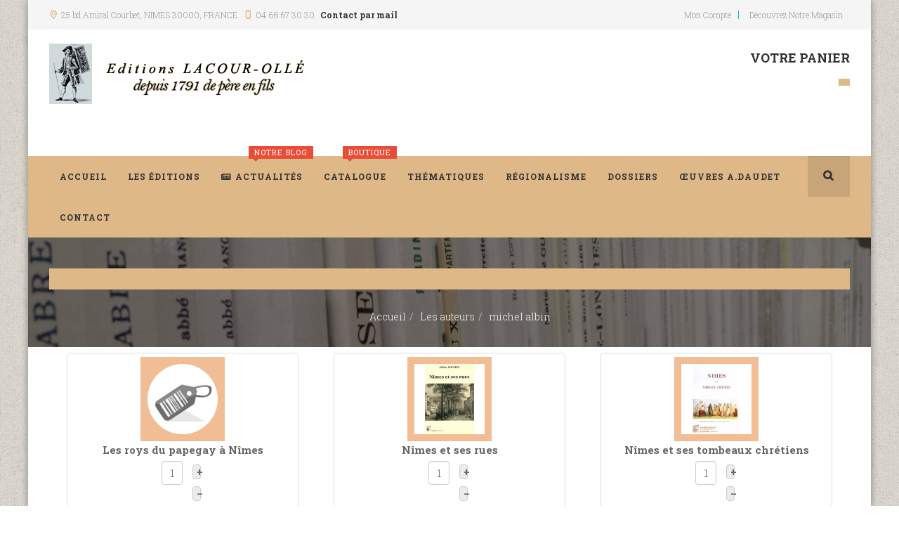

--- FILE ---
content_type: text/html; charset=utf-8
request_url: https://www.editions-lacour.com/index.php/les-auteurs/categorie/1909-michel-albin
body_size: 11649
content:

<!DOCTYPE html>
<html lang="fr-fr" dir="ltr"
	  class='com_hikashop view-category layout-listing task-listing itemid-213 j31 mm-hover'>
<head>
<!-- Google tag (gtag.js) --> <script async src="https://www.googletagmanager.com/gtag/js?id=G-WE36HYTV0X"></script> <script> window.dataLayer = window.dataLayer || []; function gtag(){dataLayer.push(arguments);} gtag('js', new Date()); gtag('config', 'G-WE36HYTV0X'); </script>
	<base href="https://www.editions-lacour.com/index.php/les-auteurs/categorie/1909-michel-albin" />
	<meta http-equiv="content-type" content="text/html; charset=utf-8" />
	<meta name="generator" content="Joomla! - Open Source Content Management" />
	<title>Nos Auteurs - Les Éditions Lacour-Ollé</title>
	<link href="/les-auteurs/categorie/1909-michel-albin/type-rss?format=feed" rel="alternate" type="application/rss+xml" title="michel albin RSS 2.0" />
	<link href="/les-auteurs/categorie/1909-michel-albin/type-atom?format=feed" rel="alternate" type="application/atom+xml" title="michel albin Atom 1.0" />
	<link href="https://www.editions-lacour.com/index.php/les-auteurs/categorie/1909-michel-albin" rel="canonical" />
	<link href="/templates/jb_bookstore/favicon.ico" rel="shortcut icon" type="image/vnd.microsoft.icon" />
	<link href="https://www.editions-lacour.com/les-auteurs/categorie/1909-michel-albin" rel="canonical" />
	<link href="/t3-assets/dev/turquoise/templates.jb_bookstore.less.bootstrap.less.css" rel="stylesheet" type="text/css" />
	<link href="/media/com_hikashop/css/hikashop.css?v=600" rel="stylesheet" type="text/css" />
	<link href="/media/com_hikashop/css/frontend_default.css?t=1752670731" rel="stylesheet" type="text/css" />
	<link href="/media/com_hikashop/css/style_custom1.css?t=1746883513" rel="stylesheet" type="text/css" />
	<link href="/media/com_hikashop/css/font-awesome.css?v=5.2.0" rel="stylesheet" type="text/css" />
	<link href="/media/jui/css/chosen.css?7129a7fa350415ec1cc271e974ee10d3" rel="stylesheet" type="text/css" />
	<link href="/media/com_hikashop/css/notify-metro.css?v=600" rel="stylesheet" type="text/css" />
	<link href="/plugins/system/cookiesck/assets/front.css?ver=3.7.1" rel="stylesheet" type="text/css" />
	<link href="/media/plg_system_jcemediabox/css/jcemediabox.min.css?2c837ab2c7cadbdc35b5bd7115e9eff1" rel="stylesheet" type="text/css" />
	<link href="/plugins/system/jce/css/content.css?badb4208be409b1335b815dde676300e" rel="stylesheet" type="text/css" />
	<link href="/templates/system/css/system.css" rel="stylesheet" type="text/css" />
	<link href="/t3-assets/dev/turquoise/plugins.system.t3.base-bs3.less.t3.less.css" rel="stylesheet" type="text/css" />
	<link href="/t3-assets/dev/turquoise/templates.jb_bookstore.less.core.less.css" rel="stylesheet" type="text/css" />
	<link href="/t3-assets/dev/turquoise/templates.jb_bookstore.less.typography.less.css" rel="stylesheet" type="text/css" />
	<link href="/t3-assets/dev/turquoise/templates.jb_bookstore.less.forms.less.css" rel="stylesheet" type="text/css" />
	<link href="/t3-assets/dev/turquoise/templates.jb_bookstore.less.navigation.less.css" rel="stylesheet" type="text/css" />
	<link href="/t3-assets/dev/turquoise/templates.jb_bookstore.less.navbar.less.css" rel="stylesheet" type="text/css" />
	<link href="/t3-assets/dev/turquoise/templates.jb_bookstore.less.modules.less.css" rel="stylesheet" type="text/css" />
	<link href="/t3-assets/dev/turquoise/templates.jb_bookstore.less.joomla.less.css" rel="stylesheet" type="text/css" />
	<link href="/t3-assets/dev/turquoise/templates.jb_bookstore.less.components.less.css" rel="stylesheet" type="text/css" />
	<link href="/t3-assets/dev/turquoise/templates.jb_bookstore.less.style.less.css" rel="stylesheet" type="text/css" />
	<link href="/t3-assets/dev/turquoise/templates.jb_bookstore.less.themes.turquoise.template.less.css" rel="stylesheet" type="text/css" />
	<link href="/t3-assets/dev/turquoise/templates.jb_bookstore.less.template.less.css" rel="stylesheet" type="text/css" />
	<link href="/t3-assets/dev/turquoise/plugins.system.t3.base-bs3.less.megamenu.less.css" rel="stylesheet" type="text/css" />
	<link href="/t3-assets/dev/turquoise/templates.jb_bookstore.less.megamenu.less.css" rel="stylesheet" type="text/css" />
	<link href="/t3-assets/dev/turquoise/plugins.system.t3.base-bs3.less.off-canvas.less.css" rel="stylesheet" type="text/css" />
	<link href="/t3-assets/dev/turquoise/templates.jb_bookstore.less.off-canvas.less.css" rel="stylesheet" type="text/css" />
	<link href="/templates/jb_bookstore/fonts/font-awesome/css/font-awesome.min.css" rel="stylesheet" type="text/css" />
	<link href="/templates/jb_bookstore/css/switcher.css" rel="stylesheet" type="text/css" />
	<link href="/templates/jb_bookstore/css/jquery.bxslider.css" rel="stylesheet" type="text/css" />
	<link href="/templates/jb_bookstore/css/owl.carousel.css" rel="stylesheet" type="text/css" />
	<link href="/templates/jb_bookstore/css/owl.theme.css" rel="stylesheet" type="text/css" />
	<link href="/templates/jb_bookstore/fonts/font-icons/css/font-icons.css" rel="stylesheet" type="text/css" />
	<link href="/templates/jb_bookstore/fonts/gizmo/css/gizmo.css" rel="stylesheet" type="text/css" />
	<link href="/templates/jb_bookstore/fonts/picons/css/picons.css" rel="stylesheet" type="text/css" />
	<link href="//fonts.googleapis.com/css?family=Montserrat:400,700" rel="stylesheet" type="text/css" />
	<link href="//fonts.googleapis.com/css?family=Fira+Sans:400,700,500,300,300italic,400italic" rel="stylesheet" type="text/css" />
	<link href="//fonts.googleapis.com/css?family=Open+Sans:400,600,700,800,400italic,300" rel="stylesheet" type="text/css" />
	<link href="//fonts.googleapis.com/css?family=Roboto+Slab:400,300,700,100" rel="stylesheet" type="text/css" />
	<link href="//fonts.googleapis.com/css?family=Merriweather:400,700,300,300italic,400italic" rel="stylesheet" type="text/css" />
	<link href="/templates/jb_bookstore/css/custom.css" rel="stylesheet" type="text/css" />
	<link href="/modules/mod_favsocial/theme/bootstrap/favth-bootstrap.css" rel="stylesheet" type="text/css" />
	<link href="/modules/mod_favsocial/theme/css/favsocial.css" rel="stylesheet" type="text/css" />
	<link href="//use.fontawesome.com/releases/v5.1.0/css/all.css" rel="stylesheet" type="text/css" />
	<link href="/modules/mod_bppopup/assets/module-e3545e.css?7129a7fa350415ec1cc271e974ee10d3" rel="stylesheet" id="mod-bppopup" type="text/css" />
	<style type="text/css">

#hikashop_category_information_menu_213 div.hikashop_subcontainer,
#hikashop_category_information_menu_213 .hikashop_rtop *,#hikashop_category_information_menu_213 .hikashop_rbottom * { background:#ffffff; }
#hikashop_category_information_menu_213 div.hikashop_subcontainer,
#hikashop_category_information_menu_213 div.hikashop_subcontainer span,
#hikashop_category_information_menu_213 div.hikashop_container { text-align:center; }
#hikashop_category_information_menu_213 div.hikashop_container { margin:10px 10px; }
#hikashop_category_information_menu_213 .hikashop_subcontainer { -moz-border-radius: 5px; -webkit-border-radius: 5px; -khtml-border-radius: 5px; border-radius: 5px; }
#hikashop_category_information_module_ div.hikashop_subcontainer,
#hikashop_category_information_module_ .hikashop_rtop *,#hikashop_category_information_module_ .hikashop_rbottom * { background:#ffffff; }
#hikashop_category_information_module_ div.hikashop_subcontainer,
#hikashop_category_information_module_ div.hikashop_subcontainer span,
#hikashop_category_information_module_ div.hikashop_container { text-align:center; }
#hikashop_category_information_module_ div.hikashop_container { margin:10px 10px; }
#hikashop_category_information_module_ .hikashop_subcontainer { -moz-border-radius: 5px; -webkit-border-radius: 5px; -khtml-border-radius: 5px; border-radius: 5px; }
#hikashop_category_information_module_ .hikashop_product_image { height:100px; }
#hikashop_category_information_module_ .hikashop_product_image_subdiv { width:100px; }
			#cookiesck {
				position:fixed;
				left:0;
				right: 0;
				top: 0;
				z-index: 1000000;
				min-height: 30px;
				color: #302f2f;
				background: rgba(176,162,115,0.5);
				text-align: center;
				font-size: 14px;
				line-height: 14px;
			}
			#cookiesck_text {
				padding: 10px 0;
				display: inline-block;
			}
			#cookiesck_buttons {
				float: right;
			}
			.cookiesck_button,
			#cookiesck_accept,
			#cookiesck_decline,
			#cookiesck_settings,
			#cookiesck_readmore {
				float:left;
				padding:10px;
				margin: 5px;
				border-radius: 3px;
				text-decoration: none;
				cursor: pointer;
				transition: all 0.2s ease;
			}
			#cookiesck_readmore {
				float:right;
			}
			#cookiesck_accept {
				background: #1176a6;
				border: 2px solid #1176a6;
				color: #f5f5f5;
			}
			#cookiesck_accept:hover {
				background: transparent;
				border: 2px solid darkturquoise;
				color: darkturquoise;
			}
			#cookiesck_decline {
				background: #000;
				border: 2px solid #000;
				color: #f5f5f5;
			}
			#cookiesck_decline:hover {
				background: transparent;
				border: 2px solid #fff;
				color: #fff;
			}
			#cookiesck_settings {
				background: #fff;
				border: 2px solid #fff;
				color: #000;
			}
			#cookiesck_settings:hover {
				background: transparent;
				border: 2px solid #fff;
				color: #fff;
			}
			#cookiesck_options {
				display: none;
				width: 30px;
				height: 30px;
				border-radius: 15px;
				box-sizing: border-box;
				position: fixed;
				bottom: 0;
				left: 0;
				margin: 10px;
				border: 1px solid #ccc;
				cursor: pointer;
				background: rgba(255,255,255,1) url(/plugins/system/cookiesck/assets/cookies-icon.svg) center center no-repeat;
				background-size: 80% auto;
				z-index: 1000000;
			}
			#cookiesck_options > .inner {
				display: none;
				width: max-content;
				margin-top: -40px;
				background: rgba(0,0,0,0.7);
				position: absolute;
				font-size: 14px;
				color: #fff;
				padding: 4px 7px;
				border-radius: 3px;
			}
			#cookiesck_options:hover > .inner {
				display: block;
			}
			#cookiesck > div {
				display: flex;
				justify-content: space-around;
				align-items: center;
				flex-direction: column;
			}
			
			
			.cookiesck-iframe-wrap-text {
				position: absolute;
				width: 100%;
				padding: 10px;
				color: #fff;
				top: 50%;
				transform: translate(0,-60%);
				text-align: center;
			}
			.cookiesck-iframe-wrap:hover .cookiesck-iframe-wrap-text {
				color: #333;
			}
			.cookiesck-iframe-wrap-allowed .cookiesck-iframe-wrap-text {
				display: none;
			}

		
        #popupWrapper277{max-width:640px;margin: 20px auto;position: relative;};
        .mfp-content #popupWrapper277{max-width:640px;};
    
#hikashop_category_information_module_239 div.hikashop_subcontainer,
#hikashop_category_information_module_239 .hikashop_rtop *,#hikashop_category_information_module_239 .hikashop_rbottom * { background:#ffffff; }
#hikashop_category_information_module_239 div.hikashop_subcontainer,
#hikashop_category_information_module_239 div.hikashop_subcontainer span,
#hikashop_category_information_module_239 div.hikashop_container { text-align:center; }
#hikashop_category_information_module_239 div.hikashop_container { margin:10px 10px; }
#hikashop_category_information_module_239 .hikashop_subcontainer { -moz-border-radius: 5px; -webkit-border-radius: 5px; -khtml-border-radius: 5px; border-radius: 5px; }
	</style>
	<script src="/media/jui/js/jquery.min.js?7129a7fa350415ec1cc271e974ee10d3" type="text/javascript"></script>
	<script src="/media/jui/js/jquery-noconflict.js?7129a7fa350415ec1cc271e974ee10d3" type="text/javascript"></script>
	<script src="/media/com_hikashop/js/hikashop.js?v=600" type="text/javascript"></script>
	<script src="/media/jui/js/jquery-migrate.min.js?7129a7fa350415ec1cc271e974ee10d3" type="text/javascript"></script>
	<script src="/media/jui/js/chosen.jquery.min.js?7129a7fa350415ec1cc271e974ee10d3" type="text/javascript"></script>
	<script src="/media/com_hikashop/js/notify.min.js?v=600" type="text/javascript"></script>
	<script src="/plugins/system/cookiesck/assets/front.js?ver=3.7.1" type="text/javascript"></script>
	<script src="/media/plg_system_jcemediabox/js/jcemediabox.min.js?2c837ab2c7cadbdc35b5bd7115e9eff1" type="text/javascript"></script>
	<script src="/plugins/system/t3/base-bs3/bootstrap/js/bootstrap.js" type="text/javascript"></script>
	<script src="/plugins/system/t3/base-bs3/js/jquery.tap.min.js" type="text/javascript"></script>
	<script src="/plugins/system/t3/base-bs3/js/off-canvas.js" type="text/javascript"></script>
	<script src="/plugins/system/t3/base-bs3/js/script.js" type="text/javascript"></script>
	<script src="/plugins/system/t3/base-bs3/js/menu.js" type="text/javascript"></script>
	<script src="/templates/jb_bookstore/js/script.js" type="text/javascript"></script>
	<script src="/templates/jb_bookstore/js/waypoints.min.js" type="text/javascript"></script>
	<script src="/templates/jb_bookstore/js/jquery.bxslider.min.js" type="text/javascript"></script>
	<script src="/templates/jb_bookstore/js/owl.carousel.min.js" type="text/javascript"></script>
	<script src="/templates/jb_bookstore/js/switcher.js" type="text/javascript"></script>
	<script src="/plugins/system/t3/base-bs3/js/nav-collapse.js" type="text/javascript"></script>
	<script src="/modules/mod_favsocial/theme/bootstrap/favth-bootstrap.js" type="text/javascript"></script>
	<script src="/modules/mod_bppopup/assets/module-e3545e.js?7129a7fa350415ec1cc271e974ee10d3" id="mod-bppopup" type="text/javascript"></script>
	<script src="/plugins/hikashop/cartnotify/media/notify.js" type="text/javascript"></script>
	<script type="text/javascript">

	jQuery(function ($) {
		initChosen();
		$("body").on("subform-row-add", initChosen);

		function initChosen(event, container)
		{
			container = container || document;
			$(container).find("select").chosen({"disable_search_threshold":10,"search_contains":true,"allow_single_deselect":true,"placeholder_text_multiple":"Saisir ou choisir des options","placeholder_text_single":"S\u00e9lectionnez une option","no_results_text":"Aucun r\u00e9sultat correspondant"});
		}
	});
	
if(!window.localPage) window.localPage = {};
window.localPage.cartRedirect = function(cid,pid,resp){window.location="/les-auteurs/commande";};
window.localPage.wishlistRedirect = function(cid,pid,resp){window.location="/les-auteurs/product/listing";};
window.hikashop.translations_url = "/les-auteurs/translations/load";window.hikashop.translations_url = "/les-auteurs/translations/load";window.hikashop.translations_url = "/les-auteurs/translations/load";
var COOKIESCK = {
	ALLOWED : ["cookiesck","cookiesckiframes","cookiesckuniquekey","jform_captchacookie","feef2b2b774b5ea6f784aca23cc815d0"]
	, VALUE : 'yes'
	, UNIQUE_KEY : '91bb3d8ba70fb004e5e9df00f481b639'
	, LOG : '0'
	, LIST : '{}'
	, LIFETIME : '365'
	, DEBUG : '0'
	, TEXT : {
		INFO : 'En visitant ce site, vous acceptez l\'utilisation de cookies afin de vous proposer les meilleurs services possibles.'
		, ACCEPT_ALL : 'Tout accepter'
		, ACCEPT_ALL : 'Tout accepter'
		, DECLINE_ALL : 'Tout décliner'
		, SETTINGS : 'Personnaliser'
		, OPTIONS : 'Options des cookies'
		, CONFIRM_IFRAMES : 'Veuillez confirmer que vous voulez charger les iframes'
	}
};
console.log("COOKIES CK MESSAGE : The list of cookies is empty. Please check the documentation");jQuery(document).ready(function(){ckInitCookiesckIframes();});jQuery(document).ready(function(){WfMediabox.init({"base":"\/","theme":"standard","width":"","height":"","lightbox":0,"shadowbox":0,"icons":1,"overlay":1,"overlay_opacity":0,"overlay_color":"","transition_speed":300,"close":2,"labels":{"close":"Close","next":"Next","previous":"Previous","cancel":"Cancel","numbers":"{{numbers}}","numbers_count":"{{current}} of {{total}}","download":"Download"},"swipe":true,"expand_on_click":true});});jQuery(function($){
        $.magnificPopup.open({"items":{"type":"inline","src":"<div id=\"popupWrapper277\" class=\"bppopup-mode-html\">  <div style=\"\r\n  max-width:700px;\r\n  margin:0 auto;\r\n  padding:30px 25px;\r\n  background:rgba(0,0,0,0.8);\r\n  color:#ffffff;\r\n  text-align:center;\r\n  font-family:Georgia, 'Times New Roman', serif;\r\n  line-height:1.6;\r\n\">\r\n    <p>\r\n    \r\n    <img src=\"images\/banners\/Voeux_2026.jpg\" alt=\"Voeux 2026\" width=\"600\" height=\"450\" \/><\/p>\r\n\r\n  <p>\r\n    Depuis <strong>1791<\/strong>, \u00e0 <strong>N\u00eemes<\/strong>, la Maison <strong>Lacour-Oll\u00e9<\/strong>,\r\n    \u00e9diteur, libraire et papetier, fait vivre les livres et transmet les savoirs,\r\n    \u00e0 l\u2019image du colporteur, passeur d\u2019id\u00e9es et de culture.\r\n  <\/p>\r\n\r\n  <p>\r\n    En ce d\u00e9but d\u2019ann\u00e9e, nous remercions tr\u00e8s sinc\u00e8rement nos clients et nos lecteurs\r\n    pour leur fid\u00e9lit\u00e9 et leur confiance renouvel\u00e9e.\r\n  <\/p>\r\n\r\n  <p style=\"margin-top:25px;\">\r\n    <em>\r\n      Que l\u2019ann\u00e9e \u00e0 venir soit riche de lectures, de d\u00e9couvertes et de plaisirs partag\u00e9s\r\n      autour du livre.\r\n    <\/em>\r\n  <\/p>\r\n    \r\n<\/div>\r\n\r\n<\/div>","midClick":true},"closeBtnInside":false});
    });jQuery(function($){ initTooltips(); $("body").on("subform-row-add", initTooltips); function initTooltips (event, container) { container = container || document;$(container).find(".hasTooltip").tooltip({"html": true,"container": "body"});} });
jQuery.notify.defaults({"arrowShow":false,"globalPosition":"top right","elementPosition":"top right","clickToHide":true,"autoHideDelay":5000,"autoHide":true});
window.cartNotifyParams = {"reference":"global","img_url":"\/media\/com_hikashop\/images\/icons\/icon-32-newproduct.png","redirect_url":"","redirect_delay":4000,"hide_delay":5000,"title":"Produit ajout\u00e9 au panier","text":"Produit ajout\u00e9 avec succ\u00e8s au panier","wishlist_title":"Produit ajout\u00e9 \u00e0 la liste de souhaits","wishlist_text":"Le produit a \u00e9t\u00e9 ajout\u00e9 \u00e0 la liste de souhaits","list_title":"Produits ajout\u00e9s au panier","list_text":"Produits ajout\u00e9s au panier avec succ\u00e8s","list_wishlist_title":"Produits ajout\u00e9s \u00e0 la liste de souhaits","list_wishlist_text":"Produits ajout\u00e9s \u00e0 la liste de souhaits avec succ\u00e8s","err_title":"Ajout du produit au panier impossible","err_text":"Ajout du produit au panier impossible","err_wishlist_title":"Ajout du produit \u00e0 la liste de souhaits impossible","err_wishlist_text":"Ajout du produit \u00e0 la liste de souhaits impossible"};

	</script>

	
<!-- META FOR IOS & HANDHELD -->
	<meta name="viewport" content="width=device-width, initial-scale=1.0, maximum-scale=1.0, user-scalable=no"/>
	<style type="text/stylesheet">
		@-webkit-viewport   { width: device-width; }
		@-moz-viewport      { width: device-width; }
		@-ms-viewport       { width: device-width; }
		@-o-viewport        { width: device-width; }
		@viewport           { width: device-width; }
	</style>
	<script type="text/javascript">
		//<![CDATA[
		if (navigator.userAgent.match(/IEMobile\/10\.0/)) {
			var msViewportStyle = document.createElement("style");
			msViewportStyle.appendChild(
				document.createTextNode("@-ms-viewport{width:auto!important}")
			);
			document.getElementsByTagName("head")[0].appendChild(msViewportStyle);
		}
		//]]>
	</script>
<meta name="HandheldFriendly" content="true"/>
<meta name="apple-mobile-web-app-capable" content="YES"/>
<!-- //META FOR IOS & HANDHELD -->




<!-- Le HTML5 shim and media query for IE8 support -->
<!--[if lt IE 9]>
<script src="//html5shim.googlecode.com/svn/trunk/html5.js"></script>
<script type="text/javascript" src="/plugins/system/t3/base-bs3/js/respond.min.js"></script>
<![endif]-->

<!-- You can add Google Analytics here or use T3 Injection feature -->

</head>


<body class="jb-boxed" itemscope itemtype="http://schema.org/WebPage">
<script>jQuery(function($) {
// your attr
var $AttrRel = 'noopener noreferrer';
// find out if link is external and add class, rel and target to it
$('a').filter(function() {
return this.hostname && this.hostname !== location.hostname;
}).addClass("externalURL").attr({
target:'_blank',
rel: $AttrRel
});    
});// End jQuery
</script>

<div class="t3-wrapper"> <!-- Need this wrapper for off-canvas menu. Remove if you don't use of-canvas -->

   
 <!-- TOPBAR -->
  <div id="jb-topbar" class="wrap jb-topbar">
	<div class="container">
		<div class="row">
					<div class="col-xs-12 col-sm-6 col-md-6  text-left t3-topbar-1  ">
				<div class="t3-module module " id="Mod145"><div class="module-inner"><div class="module-ct">

<div class="custom"  >
	<div class="jb-add">
<div class="adr jb-icon-location-2"><span class="locality">25 bd Amiral Courbet</span>, NIMES <span class="postal-code">30000 </span>, <span class="country-name">FRANCE</span></div>
<div class="tel jb-icon-mobile-1">04 66 67 30 30</div>
<div class="mail jb-icon-mail"><strong><a href="mailto:contact@editions-lacour.com">Contact par mail</a></strong></div>
</div></div>
</div></div></div>
			</div>
				
					<div class="col-xs-12 col-sm-6 col-md-6  t3-topbar-2 ">
				<div class="t3-module module " id="Mod95"><div class="module-inner"><div class="module-ct"><ul class="nav nav-pills nav-stacked menu">
<li class="item-108"><a href="/mon-compte" class="">Mon compte</a></li><li class="item-590"><a href="https://www.lacour-olle.com/" class="" target="_blank" rel="noopener noreferrer">Découvrez notre magasin </a></li></ul>
</div></div></div>
			</div>
				</div>
	</div>
</div>
 <!-- //TOPBAR -->


  
<!-- HEADER -->
<header id="t3-header" class="t3-header">
	<div class="container">
		<div class="row">

		<!-- LOGO -->
		<div class="col-xs-12 col-sm-6 col-lg-8 col-md-6 logo">
			<div class="logo-image">
				<a href="/" title="Les Éditions Lacour-Ollé">
											<img class="logo-img" src="/images/logo_lacour_editions.png" alt="Les Éditions Lacour-Ollé" />
															<span>Les Éditions Lacour-Ollé</span>
				</a>
				<small class="site-slogan">Editions Lacour Ollé</small>
			</div>
		</div>
		<!-- //LOGO -->

					<div class="col-xs-12 col-sm-3 col-md-3 col-lg-2">
				
							</div>
			<div class="col-xs-12 col-sm-6 col-md-6 col-lg-4">
									<!-- jb-cart-block -->
					<div class="jb-cart-block ">
						<div class="t3-module module jb-cart pull-right " id="Mod239"><div class="module-inner"><h3 class="module-title "><span>Votre Panier</span></h3><div class="module-ct"><div class="hikashop_cart_module  jb-cart pull-right" id="hikashop_cart_module">
<script type="text/javascript">
window.Oby.registerAjax(["cart.updated","checkout.cart.updated"], function(params) {
	var o = window.Oby, el = document.getElementById('hikashop_cart_239');
	if(!el) return;
	if(params && params.resp && params.resp.module == 239) return;
	if(params && params.type && params.type != 'cart') return;
	o.addClass(el, "hikashop_checkout_loading");
	window.hikashop.xRequest("/les-auteurs/product/cart/module_id-239/module_type-cart?tmpl=component", {update:false, mode:'POST', data:'return_url=aHR0cHM6Ly93d3cuZWRpdGlvbnMtbGFjb3VyLmNvbS9pbmRleC5waHAvbGVzLWF1dGV1cnMvY2F0ZWdvcmllLzE5MDktbWljaGVsLWFsYmlu'}, function(xhr){
		o.removeClass(el, "hikashop_checkout_loading");
		var cartDropdown = document.querySelector('#hikashop_cart_239 .hikashop_cart_dropdown_content');
		if(cartDropdown) {
			var dropdownType = 'click';
			var dropdownLink = document.querySelector('#hikashop_cart_239 .hikashop_small_cart_checkout_link');
			if(dropdownLink) {
				var hover = dropdownLink.getAttribute('onmousehover');
				if(hover) {
					dropdownType = 'hover';
				}
			}
			window.hikashop.updateElem(el, xhr.responseText, true);
			if(cartDropdown.toggleOpen) {
				cartDropdown = document.querySelector('#hikashop_cart_239 .hikashop_cart_dropdown_content');
				window.hikashop.toggleOverlayBlock(cartDropdown, dropdownType);
			}
		} else {
			window.hikashop.updateElem(el, xhr.responseText, true);
		}
	});
});
</script>
<div id="hikashop_cart_239" class="hikashop_cart hika_j3">
	<div class="hikashop_checkout_loading_elem"></div>
	<div class="hikashop_checkout_loading_spinner small_spinner small_cart"></div>
</div>
<div class="clear_both"></div></div>
</div></div></div>
					</div>
					<!-- //jb-cart-block -->
				
				
			</div>
		
	</div>
	</div>
</header>
<!-- //HEADER -->


  
<!-- MAIN NAVIGATION -->
<nav id="t3-mainnav" class="wrap navbar navbar-default t3-mainnav" data-spy="affix" data-offset-top="110">
	
		<div class="container">

		<!-- Brand and toggle get grouped for better mobile display -->
		<div class="navbar-header">

			<div class="hidden-lg hidden-md">
		
											<button type="button" class="navbar-toggle hidden-xs" data-toggle="collapse" data-target=".t3-navbar-collapse">
					<i class="fa fa-bars"></i>
				</button>
			
							
<button class="btn btn-primary off-canvas-toggle " type="button" data-pos="left" data-nav="#t3-off-canvas" data-effect="off-canvas-effect-4">
  <i class="fa fa-bars"></i>
</button>

<!-- OFF-CANVAS SIDEBAR -->
<div id="t3-off-canvas" class="t3-off-canvas ">

  <div class="t3-off-canvas-header">
    <h2 class="t3-off-canvas-header-title">Sidebar</h2>
    <button type="button" class="close" data-dismiss="modal" aria-hidden="true">&times;</button>
  </div>

  <div class="t3-off-canvas-body">
    <div class="t3-module module " id="Mod104"><div class="module-inner"><div class="module-ct"><ul class="nav nav-pills nav-stacked menu">
<li class="item-101 default"><a href="/" class="" title="Les Éditions Lacour-Ollé | Accueil">Accueil</a></li><li class="item-251"><a href="/les-editions" class="">Les éditions</a></li><li class="item-260"><a href="/actualites" class="">Actualités</a></li><li class="item-470"><a href="/catalogue" class="">Catalogue</a></li><li class="item-119"><a href="/thematiques" class="">Thématiques</a></li><li class="item-104"><a href="/regionalisme" class="">Régionalisme</a></li><li class="item-271"><a href="/nos-dossiers" class="">Dossiers</a></li><li class="item-518"><a href="/oeuvres-a-daudet" class="">Œuvres A.Daudet</a></li><li class="item-105"><a href="/contact" class="">Contact</a></li></ul>
</div></div></div>
  </div>

</div>
<!-- //OFF-CANVAS SIDEBAR -->

						</div>


			    <!-- HEAD SEARCH -->
	    <div class="head-search">     
	      <form class="form-search" action="/les-auteurs" method="post">
	<div class="search">
		<label for="mod-search-searchword">Search books</label><i class="fa fa-search"></i><input name="searchword" id="mod-search-searchword" maxlength="200"  class="form-control " type="text" size="20" />	<input type="hidden" name="task" value="search" />
	<input type="hidden" name="option" value="com_search" />
	<input type="hidden" name="Itemid" value="213" />
	</div>
</form>

	    </div>
	    <!-- //HEAD SEARCH -->
	    
		</div>

					<div class="t3-navbar-collapse navbar-collapse collapse"></div>
		
		<div class=" hidden-sm hidden-xs">
			<div class="t3-navbar navbar-collapse collapse">
				<div  class="t3-megamenu animate elastic"  data-duration="500" data-responsive="true">
<ul itemscope itemtype="http://www.schema.org/SiteNavigationElement" class="nav navbar-nav level0">
<li itemprop='name'  data-id="101" data-level="1">
<a itemprop='url' class=""  href="/"  title="Les Éditions Lacour-Ollé | Accueil"   data-target="#">Accueil <span class="mega-caption mega-caption-empty">&nbsp;</span></a>

</li>
<li itemprop='name'  data-id="251" data-level="1">
<a itemprop='url' class=""  href="/les-editions"   data-target="#">Les éditions <span class="mega-caption mega-caption-empty">&nbsp;</span></a>

</li>
<li itemprop='name' class="hot-tag" data-id="260" data-level="1" data-class="hot-tag" data-xicon="fa fa-newspaper-o" data-caption="Notre Blog">
<a itemprop='url' class=""  href="/actualites"   data-target="#"><span class="fa fa-newspaper-o"></span>Actualités <span class="mega-caption">Notre Blog</span></a>

</li>
<li itemprop='name' class="hot-tag" data-id="470" data-level="1" data-class="hot-tag" data-caption="Boutique">
<a itemprop='url' class=""  href="/catalogue"   data-target="#">Catalogue <span class="mega-caption">Boutique</span></a>

</li>
<li itemprop='name'  data-id="119" data-level="1">
<a itemprop='url' class=""  href="/thematiques"   data-target="#">Thématiques <span class="mega-caption mega-caption-empty">&nbsp;</span></a>

</li>
<li itemprop='name'  data-id="104" data-level="1">
<a itemprop='url' class=""  href="/regionalisme"   data-target="#">Régionalisme <span class="mega-caption mega-caption-empty">&nbsp;</span></a>

</li>
<li itemprop='name'  data-id="271" data-level="1">
<a itemprop='url' class=""  href="/nos-dossiers"   data-target="#">Dossiers <span class="mega-caption mega-caption-empty">&nbsp;</span></a>

</li>
<li itemprop='name'  data-id="518" data-level="1">
<a itemprop='url' class=""  href="/oeuvres-a-daudet"   data-target="#">Œuvres A.Daudet <span class="mega-caption mega-caption-empty">&nbsp;</span></a>

</li>
<li itemprop='name'  data-id="105" data-level="1">
<a itemprop='url' class=""  href="/contact"   data-target="#">Contact <span class="mega-caption mega-caption-empty">&nbsp;</span></a>

</li>
</ul>
</div>

			</div>
		</div>

		</div>
</nav>


<!-- //MAIN NAVIGATION -->


  



  
	<!-- MASTHEAD -->
	<div class="wrap t3-sl-1 jb-breadcrumb ">
		<div class="container">
			<div class="t3-module module " id="Mod147"><div class="module-inner"><div class="module-ct">

<div class="jb-breadcrumb-title"><h1>michel albin</h1></div>

<ul class="breadcrumb">
	<li><a href="/" class="pathway">Accueil</a><span class="divider"><img src="/templates/jb_bookstore/images/system/arrow.png" alt="" /></span></li><li><a href="/les-auteurs" class="pathway">Les auteurs</a><span class="divider"><img src="/templates/jb_bookstore/images/system/arrow.png" alt="" /></span></li><li class="active"><span>michel albin</span></li></ul>
</div></div></div>
		</div>
	</div>
	<!-- //MASTHEAD -->


  
<div class="home">
	
	
	<!-- SPOTLIGHT 1 -->
	<div class="container  jb-features t3-sl-1">
			<!-- SPOTLIGHT -->
	<div class="t3-spotlight t3-spotlight-1  row">
					<div class=" col-lg-4 col-md-4 col-sm-4 col-xs-12">
								
							</div>
					<div class=" col-lg-4 col-md-4 col-sm-4 col-xs-12">
								&nbsp;
							</div>
					<div class=" col-lg-4 col-md-4 col-sm-4 col-xs-12">
								&nbsp;
							</div>
			</div>
<!-- SPOTLIGHT -->
	</div>
	<!-- //SPOTLIGHT 1 -->

	
	
		
		
	
	
		
	
		
	
		
	
	
		
	
		
	
	

	
		
	
	
	

<div id="t3-mainbody" class="container t3-mainbody">
	<div class="row">

		<!-- MAIN CONTENT -->
		<div id="t3-content" class="t3-content col-xs-12">
						<div id="system-message-container">
	</div>

							<div id="hikashop_category_information_menu_213" class="hikashop_category_information hikashop_categories_listing_main hikashop_category_listing_1909">
		<div class="hikashop_submodules" style="clear:both">	<div id="hikashop_category_information_module_" class="hikashop_category_information hikashop_products_listing_main hikashop_product_listing_1909 hika_j3 filter_refresh_div" data-refresh-class="hikashop_checkout_loading" data-refresh-url="https://www.editions-lacour.com/index.php/les-auteurs/categorie/1909-michel-albin?tmpl=raw&filter=1" data-use-url="1">
		<div class="hikashop_checkout_loading_elem"></div>
		<div class="hikashop_checkout_loading_spinner"></div>
<!-- CATEGORY TITLE -->
<!-- EO CATEGORY TITLE -->
<!-- CATEGORY DESCRIPTION -->
<!-- EO CATEGORY DESCRIPTION -->
<!-- CATEGORY FIELDS -->
<!-- CATEGORY FIELDS -->
<!-- MIDDLE EXTRA DATA -->
<!-- EO MIDDLE EXTRA DATA -->
	<div class="hikashop_products_listing">
<div id="hikashop_products_switcher_hikashop_category_information_module_" class="hikashop_products " data-consistencyheight=".hikashop_subcontainer" itemscope="" itemtype="https://schema.org/itemListElement">
<div class="hk-row-fluid">		<div class="hkc-md-4 hikashop_product hikashop_product_column_1 hikashop_product_row_1"
			itemprop="itemList" itemscope="" itemtype="http://schema.org/ItemList">
			<div class="hikashop_container ">
				<div class="hikashop_subcontainer thumbnail ">
<div class="hikashop_listing_img_title hikashop_product_of_category_164" id="div_hikashop_category_information_module__4477">
<!-- IMAGE -->
	<div class="hikashop_product_image">
		<div class="hikashop_product_image_subdiv">
		<a href="https://www.editions-lacour.com/index.php/component/hikashop/produit/4477-les-roys-du-papegay-a-nimes" class=" ">
		<img class="hikashop_product_listing_image" title="Les roys du papegay à Nîmes" alt="Les roys du papegay à Nîmes" src="/images/com_hikashop/upload/thumbnails/100x100f/barcode.png"/>		</a>
		<meta itemprop="image" content="/images/com_hikashop/upload/thumbnails/100x100f/barcode.png"/>
		</div>
	</div>
<!-- EO IMAGE -->

<!-- PRICE -->
	<span class="hikashop_product_price_full"><span class="hikashop_product_price hikashop_product_price_0">9,15 €</span> <span class="hikashop_product_price_per_unit"> l'unité</span></span>
<!-- EO PRICE -->

<!-- NAME -->
	<span class="hikashop_product_name">
		<a href="https://www.editions-lacour.com/index.php/component/hikashop/produit/4477-les-roys-du-papegay-a-nimes" class=" ">
		Les roys du papegay à Nîmes		</a>
	</span>
	<meta itemprop="name" content="Les roys du papegay à Nîmes">
<!-- EO NAME -->

<!-- CODE -->
	<span class='hikashop_product_code_list'>
		<a href="https://www.editions-lacour.com/index.php/component/hikashop/produit/4477-les-roys-du-papegay-a-nimes" class=" ">
		4477		</a>
	</span>
<!-- EO CODE -->
<!-- CHARACTERISTIC AVAILABLE VALUES -->
<!-- EO CHARACTERISTIC AVAILABLE VALUES -->
<!-- CUSTOM PRODUCT FIELDS -->
<!-- EO CUSTOM PRODUCT FIELDS -->

<!-- AFTER PRODUCT NAME AREA -->
<!-- EO AFTER PRODUCT NAME AREA -->

<!-- VOTE -->
<!-- EO VOTE -->

<!-- ADD TO CART BUTTON -->
<!-- SALE END MESSAGE -->
<!-- EO SALE END MESSAGE -->
<!-- SALE START MESSAGE -->
<!-- EO SALE START MESSAGE -->
<!-- STOCK MESSAGE -->
<span class="hikashop_product_stock_count">
</span>
<!-- EO STOCK MESSAGE -->
<!-- WAITLIST BUTTON -->
<!-- EO WAITLIST BUTTON -->
	<form class="" action="/les-auteurs/product/updatecart/add-1/cid-4477" method="post" name="hikashop_product_form_4477_hikashop_category_information_module_" enctype="multipart/form-data">

<!-- CUSTOM ITEM FIELDS -->
<!-- EO CUSTOM ITEM FIELDS -->
<!-- QUANTITY INPUT -->
	<div class="hikashop_quantity_form">
		<div id="hikashop_product_quantity_field_p0_1_area" class="hikashop_product_quantity_input_div_default_main">
			<div class="hikashop_product_quantity_div hikashop_product_quantity_input_div_default">
				<input id="hikashop_product_quantity_field_p0_1" type="text" value="1" onfocus="this.select()" class="hikashop_product_quantity_field " name="quantity" data-hk-qty-min="1" data-hk-qty-max="0" onchange="window.hikashop.checkQuantity(this);" />
			</div>
			<div class="hikashop_product_quantity_div hikashop_product_quantity_change_div_default">
				<div class="hikashop_product_quantity_change_div_plus_default">
					<a class="hikashop_product_quantity_field_change_plus hikashop_product_quantity_field_change hikabtn" href="#" data-hk-qty-mod="1" onclick="return window.hikashop.updateQuantity(this,'hikashop_product_quantity_field_p0_1');">+</a>
				</div>
				<div class="hikashop_product_quantity_change_div_minus_default">
					<a class="hikashop_product_quantity_field_change_minus hikashop_product_quantity_field_change hikabtn" href="#" data-hk-qty-mod="-1" onclick="return window.hikashop.updateQuantity(this,'hikashop_product_quantity_field_p0_1');">&ndash;</a>
				</div>
			</div>
		</div>
		<div id="hikashop_product_quantity_field_p0_1_buttons" class="hikashop_product_quantity_div hikashop_product_quantity_add_to_cart_div hikashop_product_quantity_add_to_cart_div_default"></div>
	</div>
<input type="hidden" name="add" value="1"/>
<!-- EO QUANTITY INPUT -->
<!-- ADD TO CART BUTTON -->
	<a  class="hikabtn hikacart" onclick="if(window.hikashop.addToCart) { return window.hikashop.addToCart(this); }" data-addToCart="4477" data-addTo-div="hikashop_category_information_module_" data-addTo-class="add_in_progress" id="hikashop_product_quantity_field_p0_1_add_to_cart_button" rel="nofollow" href="/les-auteurs/product/updatecart/add-1/cid-4477"><span>Ajouter au panier</span></a>
<!-- EO ADD TO CART BUTTON -->
<!-- WISHLIST BUTTON -->
<!-- EO WISHLIST BUTTON -->
<!-- CHOOSE OPTIONS BUTTON -->
<!-- EO CHOOSE OPTIONS BUTTON -->
	</form>
<!-- EO ADD TO CART BUTTON -->

<!-- COMPARISON -->
<!-- EO COMPARISON -->

<!-- CONTACT US BUTTON -->

<!-- EO CONTACT US BUTTON -->

<!-- PRODUCT DETAILS BUTTON -->

<!-- EO PRODUCT DETAILS BUTTON -->

	<meta itemprop="url" content="https://www.editions-lacour.com/index.php/component/hikashop/produit/4477-les-roys-du-papegay-a-nimes">
</div>
				</div>
			</div>
		</div>
		<div class="hkc-md-4 hikashop_product hikashop_product_column_2 hikashop_product_row_1"
			itemprop="itemList" itemscope="" itemtype="http://schema.org/ItemList">
			<div class="hikashop_container ">
				<div class="hikashop_subcontainer thumbnail ">
<div class="hikashop_listing_img_title hikashop_product_of_category_164" id="div_hikashop_category_information_module__4476">
<!-- IMAGE -->
	<div class="hikashop_product_image">
		<div class="hikashop_product_image_subdiv">
		<a href="https://www.editions-lacour.com/regionalisme/produit/4476-nimes-et-ses-rues/category_pathway-164.html" class=" ">
		<img class="hikashop_product_listing_image" title="Nîmes et ses rues" alt="2-86971-083-6" src="/images/com_hikashop/upload/thumbnails/100x100f/2-86971-083-6.jpg"/>		</a>
		<meta itemprop="image" content="/images/com_hikashop/upload/thumbnails/100x100f/2-86971-083-6.jpg"/>
		</div>
	</div>
<!-- EO IMAGE -->

<!-- PRICE -->
	<span class="hikashop_product_price_full"><span class="hikashop_product_price hikashop_product_price_0">30,00 €</span> <span class="hikashop_product_price_per_unit"> l'unité</span></span>
<!-- EO PRICE -->

<!-- NAME -->
	<span class="hikashop_product_name">
		<a href="https://www.editions-lacour.com/regionalisme/produit/4476-nimes-et-ses-rues/category_pathway-164.html" class=" ">
		Nîmes et ses rues		</a>
	</span>
	<meta itemprop="name" content="Nîmes et ses rues">
<!-- EO NAME -->

<!-- CODE -->
	<span class='hikashop_product_code_list'>
		<a href="https://www.editions-lacour.com/regionalisme/produit/4476-nimes-et-ses-rues/category_pathway-164.html" class=" ">
		4476		</a>
	</span>
<!-- EO CODE -->
<!-- CHARACTERISTIC AVAILABLE VALUES -->
<!-- EO CHARACTERISTIC AVAILABLE VALUES -->
<!-- CUSTOM PRODUCT FIELDS -->
<!-- EO CUSTOM PRODUCT FIELDS -->

<!-- AFTER PRODUCT NAME AREA -->
<!-- EO AFTER PRODUCT NAME AREA -->

<!-- VOTE -->
<!-- EO VOTE -->

<!-- ADD TO CART BUTTON -->
<!-- SALE END MESSAGE -->
<!-- EO SALE END MESSAGE -->
<!-- SALE START MESSAGE -->
<!-- EO SALE START MESSAGE -->
<!-- STOCK MESSAGE -->
<span class="hikashop_product_stock_count">
</span>
<!-- EO STOCK MESSAGE -->
<!-- WAITLIST BUTTON -->
<!-- EO WAITLIST BUTTON -->
	<form class="" action="/les-auteurs/product/updatecart/add-1/cid-4476" method="post" name="hikashop_product_form_4476_hikashop_category_information_module_" enctype="multipart/form-data">

<!-- CUSTOM ITEM FIELDS -->
<!-- EO CUSTOM ITEM FIELDS -->
<!-- QUANTITY INPUT -->
	<div class="hikashop_quantity_form">
		<div id="hikashop_product_quantity_field_p0_2_area" class="hikashop_product_quantity_input_div_default_main">
			<div class="hikashop_product_quantity_div hikashop_product_quantity_input_div_default">
				<input id="hikashop_product_quantity_field_p0_2" type="text" value="1" onfocus="this.select()" class="hikashop_product_quantity_field " name="quantity" data-hk-qty-min="1" data-hk-qty-max="0" onchange="window.hikashop.checkQuantity(this);" />
			</div>
			<div class="hikashop_product_quantity_div hikashop_product_quantity_change_div_default">
				<div class="hikashop_product_quantity_change_div_plus_default">
					<a class="hikashop_product_quantity_field_change_plus hikashop_product_quantity_field_change hikabtn" href="#" data-hk-qty-mod="1" onclick="return window.hikashop.updateQuantity(this,'hikashop_product_quantity_field_p0_2');">+</a>
				</div>
				<div class="hikashop_product_quantity_change_div_minus_default">
					<a class="hikashop_product_quantity_field_change_minus hikashop_product_quantity_field_change hikabtn" href="#" data-hk-qty-mod="-1" onclick="return window.hikashop.updateQuantity(this,'hikashop_product_quantity_field_p0_2');">&ndash;</a>
				</div>
			</div>
		</div>
		<div id="hikashop_product_quantity_field_p0_2_buttons" class="hikashop_product_quantity_div hikashop_product_quantity_add_to_cart_div hikashop_product_quantity_add_to_cart_div_default"></div>
	</div>
<input type="hidden" name="add" value="1"/>
<!-- EO QUANTITY INPUT -->
<!-- ADD TO CART BUTTON -->
	<a  class="hikabtn hikacart" onclick="if(window.hikashop.addToCart) { return window.hikashop.addToCart(this); }" data-addToCart="4476" data-addTo-div="hikashop_category_information_module_" data-addTo-class="add_in_progress" id="hikashop_product_quantity_field_p0_2_add_to_cart_button" rel="nofollow" href="/les-auteurs/product/updatecart/add-1/cid-4476"><span>Ajouter au panier</span></a>
<!-- EO ADD TO CART BUTTON -->
<!-- WISHLIST BUTTON -->
<!-- EO WISHLIST BUTTON -->
<!-- CHOOSE OPTIONS BUTTON -->
<!-- EO CHOOSE OPTIONS BUTTON -->
	</form>
<!-- EO ADD TO CART BUTTON -->

<!-- COMPARISON -->
<!-- EO COMPARISON -->

<!-- CONTACT US BUTTON -->

<!-- EO CONTACT US BUTTON -->

<!-- PRODUCT DETAILS BUTTON -->

<!-- EO PRODUCT DETAILS BUTTON -->

	<meta itemprop="url" content="https://www.editions-lacour.com/regionalisme/produit/4476-nimes-et-ses-rues/category_pathway-164.html">
</div>
				</div>
			</div>
		</div>
		<div class="hkc-md-4 hikashop_product hikashop_product_column_3 hikashop_product_row_1"
			itemprop="itemList" itemscope="" itemtype="http://schema.org/ItemList">
			<div class="hikashop_container ">
				<div class="hikashop_subcontainer thumbnail ">
<div class="hikashop_listing_img_title hikashop_product_of_category_164 hikashop_product_of_category_157" id="div_hikashop_category_information_module__7546">
<!-- IMAGE -->
	<div class="hikashop_product_image">
		<div class="hikashop_product_image_subdiv">
		<a href="https://www.editions-lacour.com/index.php/catalogue/produit/7546-nimes-et-ses-tombeaux-chretiens/category_pathway-164" class=" ">
		<img class="hikashop_product_listing_image" title="Nîmes et ses tombeaux chrétiens" alt="1338788435_9782750430078" src="/images/com_hikashop/upload/thumbnails/100x100f/1338788435_9782750430078.jpg"/>		</a>
		<meta itemprop="image" content="/images/com_hikashop/upload/thumbnails/100x100f/1338788435_9782750430078.jpg"/>
		</div>
	</div>
<!-- EO IMAGE -->

<!-- PRICE -->
	<span class="hikashop_product_price_full"><span class="hikashop_product_price hikashop_product_price_0">10,00 €</span> <span class="hikashop_product_price_per_unit"> l'unité</span></span>
<!-- EO PRICE -->

<!-- NAME -->
	<span class="hikashop_product_name">
		<a href="https://www.editions-lacour.com/index.php/catalogue/produit/7546-nimes-et-ses-tombeaux-chretiens/category_pathway-164" class=" ">
		Nîmes et ses tombeaux chrétiens		</a>
	</span>
	<meta itemprop="name" content="Nîmes et ses tombeaux chrétiens">
<!-- EO NAME -->

<!-- CODE -->
	<span class='hikashop_product_code_list'>
		<a href="https://www.editions-lacour.com/index.php/catalogue/produit/7546-nimes-et-ses-tombeaux-chretiens/category_pathway-164" class=" ">
		7546		</a>
	</span>
<!-- EO CODE -->
<!-- CHARACTERISTIC AVAILABLE VALUES -->
<!-- EO CHARACTERISTIC AVAILABLE VALUES -->
<!-- CUSTOM PRODUCT FIELDS -->
<!-- EO CUSTOM PRODUCT FIELDS -->

<!-- AFTER PRODUCT NAME AREA -->
<!-- EO AFTER PRODUCT NAME AREA -->

<!-- VOTE -->
<!-- EO VOTE -->

<!-- ADD TO CART BUTTON -->
<!-- SALE END MESSAGE -->
<!-- EO SALE END MESSAGE -->
<!-- SALE START MESSAGE -->
<!-- EO SALE START MESSAGE -->
<!-- STOCK MESSAGE -->
<span class="hikashop_product_stock_count">
</span>
<!-- EO STOCK MESSAGE -->
<!-- WAITLIST BUTTON -->
<!-- EO WAITLIST BUTTON -->
	<form class="" action="/les-auteurs/product/updatecart/add-1/cid-7546" method="post" name="hikashop_product_form_7546_hikashop_category_information_module_" enctype="multipart/form-data">

<!-- CUSTOM ITEM FIELDS -->
<!-- EO CUSTOM ITEM FIELDS -->
<!-- QUANTITY INPUT -->
	<div class="hikashop_quantity_form">
		<div id="hikashop_product_quantity_field_p0_3_area" class="hikashop_product_quantity_input_div_default_main">
			<div class="hikashop_product_quantity_div hikashop_product_quantity_input_div_default">
				<input id="hikashop_product_quantity_field_p0_3" type="text" value="1" onfocus="this.select()" class="hikashop_product_quantity_field " name="quantity" data-hk-qty-min="1" data-hk-qty-max="0" onchange="window.hikashop.checkQuantity(this);" />
			</div>
			<div class="hikashop_product_quantity_div hikashop_product_quantity_change_div_default">
				<div class="hikashop_product_quantity_change_div_plus_default">
					<a class="hikashop_product_quantity_field_change_plus hikashop_product_quantity_field_change hikabtn" href="#" data-hk-qty-mod="1" onclick="return window.hikashop.updateQuantity(this,'hikashop_product_quantity_field_p0_3');">+</a>
				</div>
				<div class="hikashop_product_quantity_change_div_minus_default">
					<a class="hikashop_product_quantity_field_change_minus hikashop_product_quantity_field_change hikabtn" href="#" data-hk-qty-mod="-1" onclick="return window.hikashop.updateQuantity(this,'hikashop_product_quantity_field_p0_3');">&ndash;</a>
				</div>
			</div>
		</div>
		<div id="hikashop_product_quantity_field_p0_3_buttons" class="hikashop_product_quantity_div hikashop_product_quantity_add_to_cart_div hikashop_product_quantity_add_to_cart_div_default"></div>
	</div>
<input type="hidden" name="add" value="1"/>
<!-- EO QUANTITY INPUT -->
<!-- ADD TO CART BUTTON -->
	<a  class="hikabtn hikacart" onclick="if(window.hikashop.addToCart) { return window.hikashop.addToCart(this); }" data-addToCart="7546" data-addTo-div="hikashop_category_information_module_" data-addTo-class="add_in_progress" id="hikashop_product_quantity_field_p0_3_add_to_cart_button" rel="nofollow" href="/les-auteurs/product/updatecart/add-1/cid-7546"><span>Ajouter au panier</span></a>
<!-- EO ADD TO CART BUTTON -->
<!-- WISHLIST BUTTON -->
<!-- EO WISHLIST BUTTON -->
<!-- CHOOSE OPTIONS BUTTON -->
<!-- EO CHOOSE OPTIONS BUTTON -->
	</form>
<!-- EO ADD TO CART BUTTON -->

<!-- COMPARISON -->
<!-- EO COMPARISON -->

<!-- CONTACT US BUTTON -->

<!-- EO CONTACT US BUTTON -->

<!-- PRODUCT DETAILS BUTTON -->

<!-- EO PRODUCT DETAILS BUTTON -->

	<meta itemprop="url" content="https://www.editions-lacour.com/index.php/catalogue/produit/7546-nimes-et-ses-tombeaux-chretiens/category_pathway-164">
</div>
				</div>
			</div>
		</div>
</div> <div style="clear:both"></div>
</div>
<form action="https://www.editions-lacour.com/index.php/les-auteurs/categorie/1909-michel-albin" method="post" name="adminForm_hikashop_category_information_module__1909_bottom">
	<div class="hikashop_products_pagination hikashop_products_pagination_bottom">
		<div class="list-footer pagination pagination-toolbar clearfix">

<div class="limit">Affichage #<select id="limit" name="limit" class="chzn-done hkform-control hikashop_pagination_dropdown" size="1" onchange="this.form.submit()">
	<option value="18" selected="selected">18</option>
	<option value="36">36</option>
	<option value="54">54</option>
	<option value="72">72</option>
	<option value="90">90</option>
	<option value="0">Tous</option>
</select>
</div>
<div class="counter"></div>
<input type="hidden" name="limitstart" value="0" />
</div>		<span class="hikashop_results_counter">
Résultats 1 à 3 sur 3</span>
	</div>
	<input type="hidden" name="filter_order_hikashop_category_information_module__1909" value="b.product_name" />
	<input type="hidden" name="filter_order_Dir_hikashop_category_information_module__1909" value="ASC" />
	<input type="hidden" name="a33af1d11fcc824227cb2cb3a8db19a8" value="1" /></form>
	</div>

<!-- BOTTOM EXTRA DATA -->
<!-- EO BOTTOM EXTRA DATA -->
	</div>
</div>	</div>
<!--  HikaShop Component powered by http://www.hikashop.com -->
		<!-- version Business : 6.0.0 [2507031311] -->
		</div>
		<!-- //MAIN CONTENT -->

	</div>
</div> 

	
		
	

</div>


  
  
  
  
  
<!-- BACK TOP TOP BUTTON -->
<div id="back-to-top" data-spy="affix" data-offset-top="300" class="back-to-top hidden-xs hidden-sm affix-top">
  <button class="btn btn-primary" title="Back to Top"><i class="icon-line-arrow-up"></i></button>
</div>
<!-- BACK TO TOP BUTTON -->


<!-- FOOTER -->
<footer id="t3-footer" class="wrap t3-footer">

			<!-- FOOT NAVIGATION -->
		<div class="container">
				<!-- SPOTLIGHT -->
	<div class="t3-spotlight t3-footnav  row">
					<div class=" col-lg-3 col-md-3 col-sm-6 col-xs-12">
								<div class="t3-module module " id="Mod113"><div class="module-inner"><h3 class="module-title "><span>Editions Lacour-Ollé</span></h3><div class="module-ct">

<div class="custom"  >
	<ul>
<li><em class="fa fa-paper-plane"></em>
<div class="contact-text">25 bd Amiral Courbet 30000 NIMES</div>
</li>
<li><em class="fa fa-phone"></em>
<div class="contact-text">Téléphone : 04 66 67 30 30</div>
</li>
</ul></div>
</div></div></div>
							</div>
					<div class=" col-lg-3 col-md-3 col-sm-6 col-xs-12">
								<div class="t3-module module " id="Mod126"><div class="module-inner"><h3 class="module-title "><span>Navigation Rapide</span></h3><div class="module-ct"><ul class="nav nav-pills nav-stacked menu">
<li class="item-200"><a href="/regionalisme" class="">Régionalisme </a></li><li class="item-473"><a href="/thematiques" class="">Thématiques </a></li><li class="item-474"><a href="/catalogue" class="">Catalogue </a></li></ul>
</div></div></div>
							</div>
					<div class=" col-lg-3 col-md-3 col-sm-6 col-xs-12">
								<div class="t3-module module " id="Mod127"><div class="module-inner"><h3 class="module-title "><span>Informations</span></h3><div class="module-ct"><ul class="nav nav-pills nav-stacked menu">
<li class="item-213 current active"><a href="/les-auteurs" class="">Les auteurs</a></li><li class="item-471"><a href="/liens" class="">Liens</a></li><li class="item-472"><a href="/mentions-legales" class="">Mentions Légales</a></li></ul>
</div></div></div>
							</div>
					<div class=" col-lg-3 col-md-3 col-sm-6 col-xs-12">
								<div class="t3-module module " id="Mod257"><div class="module-inner"><h3 class="module-title "><span>Suivez-Nous</span></h3><div class="module-ct">
<div id="favsocial-17951"
    class="favth-clearfix"
    style="width: 100%;">

  <ul id="favsocial-list"
      class="favsocial-left">

    
      <li id="favsocial-icon1">
        <a rel="nofollow" href="https://youtube.com/@editions-lacour" target="_blank"
          style="background-color: #BD362F;
                padding: 0.5em;
                -webkit-border-radius: 50%;
                -moz-border-radius: 50%;
                border-radius: 50%">

          <span class="favsocial">
            <i class="fab fa-youtube"
              style="color: #FFFFFF;
                    font-size: 21px;">
            </i>
          </span>

        </a>
      </li>

    
      <li id="favsocial-icon2">
        <a rel="nofollow" href="https://www.facebook.com/editions.lacourolle" target="_blank"
          style="background-color: #3B5998;
                padding: 0.5em;
                -webkit-border-radius: 50%;
                -moz-border-radius: 50%;
                border-radius: 50%">

          <span class="favsocial">
            <i class="fab fa-facebook-f"
              style="color: #FFFFFF;
                    font-size: 21px;">
            </i>
          </span>

        </a>
      </li>

    
      <li id="favsocial-icon3">
        <a rel="nofollow" href="https://www.instagram.com/editionslacourolle" target="_blank"
          style="background-color: #EA4C89;
                padding: 0.5em;
                -webkit-border-radius: 50%;
                -moz-border-radius: 50%;
                border-radius: 50%">

          <span class="favsocial">
            <i class="fab fa-instagram"
              style="color: #FFFFFF;
                    font-size: 21px;">
            </i>
          </span>

        </a>
      </li>

    
  </ul>

</div>
</div></div></div>
							</div>
			</div>
<!-- SPOTLIGHT -->
		</div>
		<!-- //FOOT NAVIGATION -->
	
	<div class="t3-copyright">
		<div class="container">
			<div class="row">
				<!-- //COPYRIGHTS -->
				<div class="col-md-6 col-sm-6 col-xs-12">
					<div class="col-md-12 copyright ">
						

<div class="custom"  >
	<p>Copyright 2019 Editions Lacour Ollé, Tous Droits Réservés.</p></div>

					</div>
				</div>
				<!-- //FOOTER MENU -->
				<div class="col-md-6 col-sm-6 col-xs-11">
																<div class="tp-footer-info ">
							

<div class="custom"  >
	<p><img src="/images/payments_logos.png" alt="payment-icons" class="img-responsive pull-right" /></p></div>

						</div>
						<!-- //FOOTER MENU -->
									</div>
			</div>
		</div>
	</div>

</footer>
<!-- //FOOTER -->


</div>




<div id="cookiesck_interface"></div></body>

</html>
